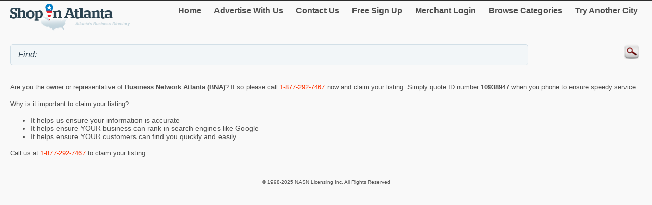

--- FILE ---
content_type: text/html; charset=utf-8
request_url: http://m.shopinatlanta.com/Claim.aspx?mid=10938947
body_size: 6501
content:


<!DOCTYPE html>
<html xml:lang="en">
<head><title>
	Shop in Atlanta - Claim Your Listing of Business Network Atlanta (BNA)
</title><meta http-equiv="content-type" content="text/html; charset=UTF-8" /><meta name="viewport" content="width=device-width; initial-scale=1.0; maximum-scale=1.0" /><meta id="ctl00_metaDescription" name="Description" /><link href="Styles/style.css" rel="stylesheet" type="text/css" /><link rel="canonical" href="http://www.shopinatlanta.com/Claim.aspx?mid=10938947" />

    
<script type="text/javascript">
    try {
        var _gaq = _gaq || [];
        _gaq.push(['_setAccount', 'UA-5950327-18']);
        _gaq.push(['_trackPageview']);
        _gaq.push(['_trackPageLoadTime']);


        _gaq.push(['b._setAccount', 'UA-174122-43']);
        _gaq.push(['b._trackPageview']);
        _gaq.push(['b._trackPageLoadTime']);

        (function () {
            var ga = document.createElement('script'); ga.type = 'text/javascript'; ga.async = true;
            ga.src = ('https:' == document.location.protocol ? 'https://ssl' : 'http://www') + '.google-analytics.com/ga.js';
            var s = document.getElementsByTagName('script')[0]; s.parentNode.insertBefore(ga, s);
        })();
    } catch (err) { }

    function recordOutboundLink(link, category, action) {
        _gat._getTrackerByName()._trackEvent(category, action);
        setTimeout('document.location = "' + link.href + '"', 100);

    }
    
</script>
</head>
<body>
    <form name="aspnetForm" method="post" action="#" id="aspnetForm">
<div>
<input type="hidden" name="__VIEWSTATE" id="__VIEWSTATE" value="/[base64]" />
</div>

<div>

	<input type="hidden" name="__VIEWSTATEGENERATOR" id="__VIEWSTATEGENERATOR" value="2F9F37CB" />
	<input type="hidden" name="__EVENTVALIDATION" id="__EVENTVALIDATION" value="/wEdAAP2YsK2pe1c/w1icrBJN4oeWFnUA7jMpkG2nxFarHoCbmO2TlP1FPR4bGnQ3H5hhit9VLnN4N5kZq0f4zhWztPX30WSMA9Tl4CP7hCf3KmA/w==" />
</div>
	<script type="text/jscript" src="https://ajax.googleapis.com/ajax/libs/jquery/1.11.2/jquery.min.js"></script>
    <script type="text/jscript">
        $(document).ready(function () {
            
            $('input').on('click focusin', function () {
                this.value = '';
            });
        });
</script>
        <script type="text/jscript">
            $(document).ready(function () {
            // create smartbutton
                $('#topmenunav').before('<div id="smartbutton"></div>');
            $('#smartbutton').append('<div class="buttonline"></div>');
            $('#smartbutton').append('<div class="buttonline"></div>');
            $('#smartbutton').append('<div class="buttonline"></div>');

            // add click listener
            $('#smartbutton').click(function (event) {
                $('#topmenunav').animate({ height: 'toggle' }, 200);
            });
            });
        </script>
    <div class="wrap">
        <div>
            <div class="logo">
                <a id="ctl00_headerHyperLink" href="http://m.shopinatlanta.com/"><img id="ctl00_headerImage" src="http://m.shopinatlanta.com/Images/header/logo_Atlanta.png" alt="ShopInAtlanta. Business directory of Atlanta - logo" style="border-width:0px;" /></a>
            </div>
            <nav id="topmenunav">
		<a class="navitem" href="/">Home</a>
                    <a class="navitem" href="/Advertise">Advertise With Us</a>
                    <a class="navitem" href="/ContactUs">Contact Us</a>
                    <a href="http://m.shopinatlanta.com/signup/" id="ctl00_signupLink" class="navitem" target="_blank">Free Sign Up</a>
                    <a href="http://m.shopinatlanta.com/merchant/" id="ctl00_merchantLink" class="navitem" target="_blank">Merchant Login</a>
                    <a class="navitem" href="/maincategories">Browse Categories</a>
                    <a class="navitem" href="/OtherCities">Try Another City</a>
	</nav>
          
           <div class="clear"><br /></div>	
        </div>
        <div >
            <input name="ctl00$searchText" type="text" id="ctl00_searchText" class="searchText" placeholder="" value="Find: " />
            <input type="image" name="ctl00$searchImageButton" id="ctl00_searchImageButton" class="searchButton" src="/images/magnify.png" style="border-width:0px;" />
           </div>
			 <div class="clear"></div>	
    </div>
        <div class="wrap">
            
<div align="left">
<p>Are you the owner or representative of 
    <b><span id="ctl00_MainContent_companyLabel">Business Network Atlanta (BNA)</span></b>?
If so please call <a href="tel:1-877-292-7467" class="orange">1-877-292-7467</a> now and claim your listing.
Simply quote ID number 
    <b><span id="ctl00_MainContent_midLabel">10938947</span>&nbsp;</b>when you phone to ensure speedy service.</p>

<p>Why is it important to claim your listing?</p>

<ul class="font15" >
<li>It helps us ensure your information is accurate</li>
<li>It helps ensure YOUR business can rank in search engines like Google</li>
<li>It helps ensure YOUR customers can find you quickly and easily</li>
</ul>
<p>Call us at <a href="tel:1-877-292-7467" class="orange">1-877-292-7467</a> to claim your listing. </p>
</div>
 
 <br />

        </div>
        <div class="clear">
        </div>
       
    <footer class="footer">
            <!--View <span id="ctl00_urlLabel">shopinatlanta.com</span> in: <b><a href="http://www.shopinatlanta.com" id="ctl00_footerLink">Desktop</a></b><br />-->
                
                <p>&copy; 1998-2025 NASN Licensing Inc. All Rights Reserved</p>       <br />
		</footer>
    </form>
</body>
</html>
